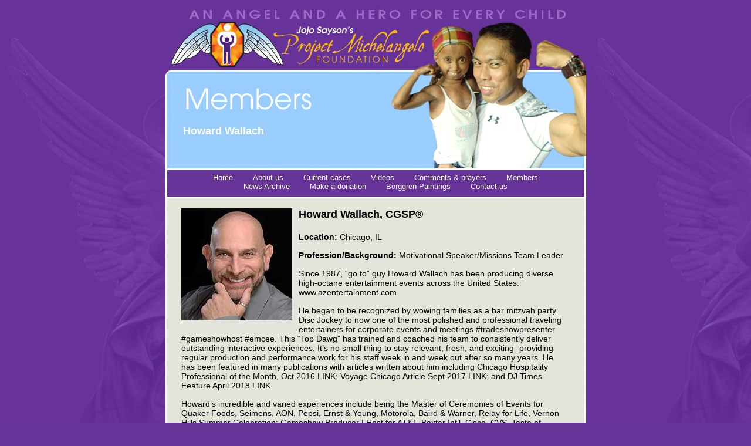

--- FILE ---
content_type: text/html
request_url: http://projectmichelangelo.org/members/h-wallach.html
body_size: 6450
content:
<!DOCTYPE html PUBLIC "-//W3C//DTD XHTML 1.0 Transitional//EN" "http://www.w3.org/TR/xhtml1/DTD/xhtml1-transitional.dtd">
<html xmlns="http://www.w3.org/1999/xhtml"><!-- InstanceBegin template="/Templates/projmich-1col.dwt" codeOutsideHTMLIsLocked="false" -->
<head>
<meta http-equiv="Content-Type" content="text/html; charset=ISO-8859-1" />
<link href="../style.css" rel="stylesheet" type="text/css" />
<!-- InstanceBeginEditable name="doctitle" -->
<title>Jojo Sayson's Project Michelangelo</title>
<!-- InstanceEndEditable -->
<!-- InstanceBeginEditable name="head" -->
<!-- InstanceEndEditable -->
<!-- InstanceParam name="id" type="text" value="header_text" -->
<!-- InstanceParam name="src" type="URL" value="../images/header_images/roch-jojo.png" -->
</head>

<body>
<div id="container">
  <div id="header">
    <div id="header_text"><!-- InstanceBeginEditable name="header text" -->
  <h1>
   <a href="../members.html" target="_top"><img src="../images/header_images/header-members.png" alt="Members" width="220" height="48" border="0" align="middle" /></a></h1>
  <h1>Howard Wallach</h1>
    <!-- InstanceEndEditable --></div>
    <ul>
      <li><a href="../index.html">Home</a></li>
      <li><a href="../about.html">About us</a></li>
      <li><a href="../currcases.html">Current cases</a></li>
      <li><a href="../video.html">Videos</a></li>
     <li><a href="../comments.html">Comments &amp; prayers</a></li>
      
      <li><a href="../members.html">Members</a></li><br />
      <li><a href="../archive-news-2020.html">News Archive</a></li>
      <li><a href="../donate.html">Make a donation</a></li>
      <li><a href="../paintings.html">Borggren Paintings</a></li>
      <li><a href="../contact.html">Contact us</a></li>
    </ul>
    <!-- InstanceBeginEditable name="headermainimage" --><img src="../images/header_images/roch-jojo.png" alt="Jojo Sayson" width="332" height="277" align="right" /><!-- InstanceEndEditable --></div>
  <div id="content"><!-- InstanceBeginEditable name="left content" -->
    <div id="left1col">
      <h1><strong><img src="h-wallach.jpg" alt="Howard Wallach" width="200" height="200" hspace="0" vspace="0" align="left" /></strong>Howard Wallach, CGSP&reg; </h1>
<p><strong>Location:</strong> Chicago, IL </p>
<p><strong>Profession/Background:</strong> Motivational Speaker/Missions Team Leader</p>
<p>Since 1987, &ldquo;go to&rdquo; guy Howard Wallach has been producing diverse high-octane entertainment events across the United States. www.azentertainment.com </p>
<p>He began to be recognized by wowing families as a bar mitzvah party Disc Jockey to now one of the most polished and professional traveling entertainers for corporate events and meetings #tradeshowpresenter #gameshowhost #emcee. This &ldquo;Top Dawg&rdquo; has trained and coached his team to consistently deliver outstanding interactive experiences. It&rsquo;s no small thing to stay relevant, fresh, and exciting -providing regular production and performance work for his staff week in and week out after so many years. He has been featured in many publications with articles written about him including Chicago Hospitality Professional of the Month, Oct 2016 LINK; Voyage Chicago Article Sept 2017 LINK; and DJ Times Feature April 2018 LINK.</p>
<p>Howard&rsquo;s incredible and varied experiences include being the Master of Ceremonies of Events for Quaker Foods, Seimens, AON, Pepsi, Ernst &amp; Young, Motorola, Baird &amp; Warner, Relay for Life, Vernon Hills Summer Celebration; Gameshow Producer | Host for AT&amp;T, Baxter Int&rsquo;l, Cisco, CVS, Taste of Chicago, many Chicagoland country clubs, shopping malls, schools, park districts, summer camps, JCC, YMCA, + Kohl Children Museum; Event Host for MSC Cruise line, Celebrity Cruise line, Team building Corporate Event Production; manage entertainment and special programs for all-size events. His internationally famous list of clienteles include: McDonald&rsquo;s, Walgreens, UnitedHealth group, and Maurice Sporting Goods International.&nbsp; Howard&rsquo;s unrelenting spirit gets him to become a Traveling DJ.&nbsp; He has performed at LIV, Cebu Philippines, Sky Lounge, Seminyak Bali, Artotel Sanur Bali + private events in Cancun Mexico &amp; Tel Aviv, Israel Tradeshow Spokesman - Sagent Pharmaceuticals, US Autoforce, Cricket Wireless, StudioNorth ( GameBuzz ) Open Format DJ for United Airlines, CDW, Allstate, The International Association of Police Chiefs, Combined Insurance, Yelp, KMart, Potash, Lifetime Fitness, True Value, WW Grainger, Abbvie, Solution Tree, The Pampered Chef, WGN Back to School Fair, Culinary Fight Club, along with countless charities, US destination weddings and bar/bat mitzvahs. Highly resourceful, Howard is an excellent steward of entertainment budget for countless fundraisers including Allstate, Lincoln Park Zoo Ball, Ravinia Gala Benefit, National Alliance on Mental Illness, and Keshet.</p>
<p><strong>Specialty:</strong> Motivational Speaking engagements for world renowned companies including ILEA, International Special Events Association, Pittsburgh PA Event Ensemble, Phoenix, A-Z Canadian DJ Association, Toronto, CA MPI, Meeting Professional Intl Chicago, IL NACE, National Association of Catering Executives Chicago, IL Northbrook Chamber of Commerce, Northbrook, IL ADJA, American DJ Association Downers Grove IL Midwest DJ Live, Milwaukee WI Marquee DJ Show, Chicago MBLV, Mobilebeat Las Vegas NV SDDJA, San Diego DJ Association, CA SBAC, Small Business Advocacy Council, Chicago, IL OAKTON Community College Career Day, Chicago, IL.</p>
<p>Chicago&rsquo;s Howard teaches &ldquo;PROACTIVE HABITS FOR SUCCESS&rdquo; and takes charge with energizing mindset changes with great results and tailors colorful stories and actionable tips for event professionals.</p>
<strong>Philosophy:</strong> &ldquo;Energy is Energy . . . it never lies!&rdquo; &ldquo;Do more of what makes you happy Enjoy the passage of time.&rdquo; - Howard Wallach, CGSP&reg; A-Z Entertainment, Ltd.</div><!-- InstanceEndEditable --><!-- InstanceBeginEditable name="right content" --><!-- InstanceEndEditable -->
	<div id="footerline"></div>
</div>
	
	<div id="footer"><font color="#FFFFFF">Copyright &copy; 2011<script>new Date().getFullYear()>2011&&document.write("-"+new Date().getFullYear());</script> Jojo Sayson's Project Michelangelo.  All rights reserved.</font></div>	
</div>
</body>
<!-- InstanceEnd --></html>

--- FILE ---
content_type: text/css
request_url: http://projectmichelangelo.org/style.css
body_size: 3071
content:
body {
	background-color:#663399;
	background-image:url(images/container_bg.jpg);
	background-repeat:repeat-x;
	font-family: Verdana, Arial, Helvetica, sans-serif;
	font-size: 14px;
	margin: 10px 10px;
	padding: 0px;
}
.clear{clear:both;}
* {
	margin: 0px;
	padding: 0px;
}
#container {
	margin: 0px auto;
	text-align: left;
	width: 717px;
}
a{
	font-size:14px;
}
p{
	margin: 15px 0px;
}
/********************** Header ***************************/
#header {
	margin: 0px 0px 0px 0px;
	width:717px;
	height:310px;
	position:relative;
	background-image: url(images/header-new.jpg);
}
#headerimage {
	margin: 0px 0px 0px 0px;
	position:absolute;
	left:782px;
	top:30px;
	width:332px;
	height:255px;
	z-index: 1;
	}
#header ul{
	background-color:#663399;
	width:711px;
	border: 3px solid #FFFFFF;
	display:block;
	top:277px;
	position:absolute;
	margin: 0px 0px 0px 0px;
	height:40px;
	padding:5px 0px 0px 0px;
	text-align:center;
	font-size:13px;
}
#header li{
	display:inline;	
}
#header ul a{
	text-decoration:none;
	color:#FFFFFF;
	margin: 0px 15px;
	font-size:13px;
}
#header ul a:hover{
	text-decoration:underline;
	color:#fdb913;
}
#logo_w1,#logo_w2 {
	font-size: 24px;
	font-style:italic;
	color:#FFFFFF;
	position:absolute;
}
#logo_w1{
	top:15px;
	left:70px;
}
#logo_w2{
	top:44px;
	left:94px;
}
#header_text {
	top:115px;
	left:30px;
	width:327px;
	position:absolute;
	height: 150px;
}
#header_text p{
	font-size: 14px;
	color:#000000;
}
#header_text h1 {font-size: 18px;
	color:#FFFFFF;
}
#header_text a{color:#28556b; text-decoration:none;}
#header_text a:hover{color:#fdb913; text-decoration:underline;}
/********************** Content ***************************/
#content {
	margin: 15px 0px 0px 0px;
	background-image:url(images/content_bg.gif);
	width:717px;
}
img{
	border-width:0px;
}
h1{
	color:#000000;
	font-size:18px;
	margin: 20px 0px 20px 0px;
}

h2{
	color:#663399;
	font-size:16px;
	text-align:left;
	width:250px;
	margin: 10px 0px 15px 0px;
}
#content h6{
	color:#663399;
	font-size:10px;
	text-align:left;
}
#left {
	float:left;
	width:428px;
	margin-left:27px;
	padding: 0px 10px 30px 0px;
	display:inline;
}
#left1col {
	float:left;
	width:660px;
	margin-left:27px;
	padding: 0px 10px 30px 0px;
	display:inline;
}
#left a{color:#28556b;}
#left a:hover{color:#c77e0c;}
#left1col a{color:#28556b;}
#left1col a:hover{color:#c77e0c;}
#left1col h6{
	color:#663399;
	font-size:10px;
	text-align:left;
}

#photos a{
	margin-right:14px;
}
#right {
	float:right;
	width:210px;
	padding: 0px 20px 20px 20px;
	margin-top:10px;
	border-left: #FFF 2px solid;

}
#right a{
	color:#ef4123;
	text-decoration:none;
}
#right a:hover{
	color:#f15a22;
	text-decoration:underline;
}
#right h6{
	color:#663399;
	font-size:10px;
	text-align:left;
}
/********************** Footer ***************************/
#footerline {
clear:both;
background-image:url(images/footer_bg.gif);
font-size:1px;
height:10px;
}
#footer {
	width:717px;
	text-align:center;
	padding: 20px 0px;
}
memberphoto {
	font-size: 10px;
}
.memberphoto {
	font-size: 10px;
}
